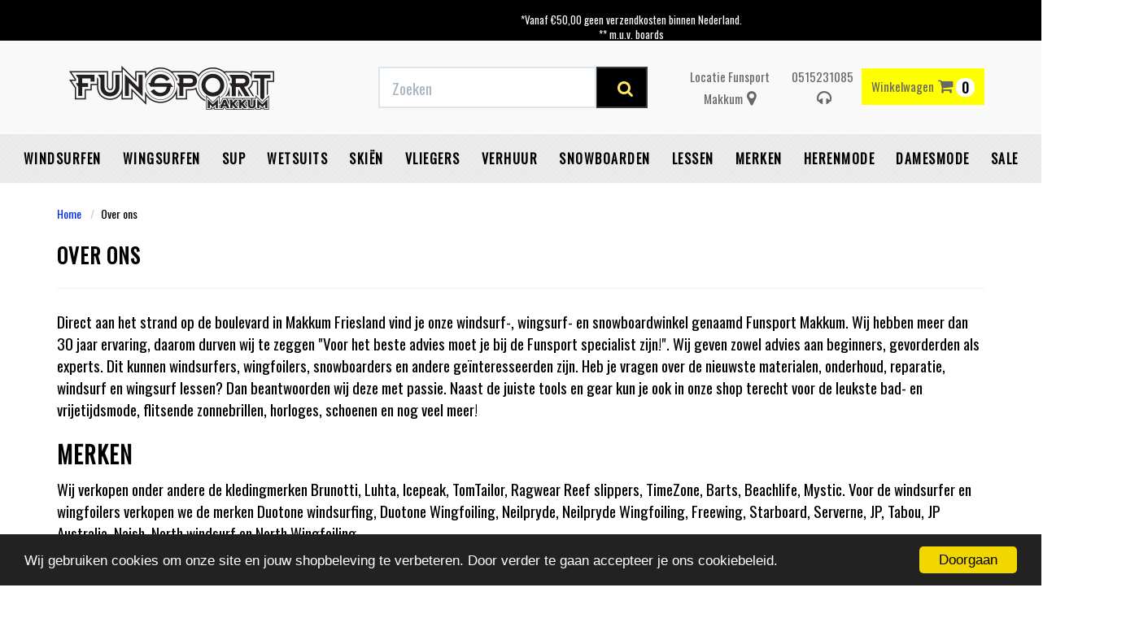

--- FILE ---
content_type: text/html; charset=UTF-8
request_url: https://www.funsportmakkum.nl/over-ons
body_size: 21709
content:
<!DOCTYPE html><html lang="nl"><head><meta name="facebook-domain-verification" content="9il8qy2bxwe7or43e43u704dmke1sr" /><meta charset="utf-8"><meta http-equiv="X-UA-Compatible" content="IE=edge"><meta name="viewport" content="width=device-width, initial-scale=1, maximum-scale=1, user-scalable=no"><meta name="robots" content="index, follow"><meta name="title" content="Over ons - Funsport Makkum"><meta name="keywords" content=""><meta name="description" content="Direct aan het strand op de boulevard in Makkum Friesland vind je onze windsurf-, wingsurf- en snowboardwinkel genaamd Funsport Makkum. Lees alles over de funsportspecialist."><link rel="canonical" href="https://www.funsportmakkum.nl/over-ons" /><script type="text/javascript" src="https://www.googletagmanager.com/gtag/js?id=G-36FJYBF4KZ"></script><script type="text/javascript">/*<![CDATA[*/ window.dataLayer = window.dataLayer || []; window.visitor_id = '990cecdff68994add93c70ac8fdf84bc07c65bc8'; function gtag(){dataLayer.push(arguments);} gtag('js', new Date()); gtag('set','client_id','990cecdff68994add93c70ac8fdf84bc07c65bc8'); gtag('config', 'G-36FJYBF4KZ'); if (document.cookie.indexOf('cookieconsent_status') > -1) { gtag('consent', 'update', { 'ad_user_data': 'granted', 'ad_personalization': 'granted', 'ad_storage': 'granted', 'analytics_storage': 'granted', 'functionality_storage': 'granted' }); } function afTrackEvent () { gtag.apply(null, arguments);} (function(w,d,s,l,i){w[l]=w[l]||[];w[l].push( {'gtm.start': new Date().getTime(),event:'gtm.js'} );var f=d.getElementsByTagName(s)[0], j=d.createElement(s),dl=l!='dataLayer'?'&l='+l:'';j.async=true;j.src= 'https://www.googletagmanager.com/gtm.js?id='+i+dl;f.parentNode.insertBefore(j,f); })(window,document,'script','dataLayer','GTM-W4RKWCF');/*]]>*/</script><script type="application/ld+json">[{"@context":"http:\/\/schema.org","@type":"BreadcrumbList","itemListElement":[{"@type":"ListItem","position":1,"item":{"@id":"https:\/\/www.funsportmakkum.nl\/","name":"Home"}}]},{"@context":"http:\/\/schema.org","@type":"Organization","name":"Funsport Makkum","email":"info@funsportmakkum.nl","logo":"https:\/\/afosto-cdn-01.afosto.com\/sc4oa\/logo\/8ef1f5a96b247290b3340e7dc06e0e68.png","url":"https:\/\/www.funsportmakkum.nl\/","sameAs":["https:\/\/www.facebook.com\/funsport.makkum","https:\/\/twitter.com\/funsportmakkum","https:\/\/www.instagram.com\/funsport_makkum\/"]}]</script><script> !function(f,b,e,v,n,t,s){if(f.fbq)return;n=f.fbq=function(){n.callMethod? n.callMethod.apply(n,arguments):n.queue.push(arguments)};if(!f._fbq)f._fbq=n; n.push=n;n.loaded=!0;n.version='2.9';n.queue=[];t=b.createElement(e);t.async=!0; t.src=v;s=b.getElementsByTagName(e)[0];s.parentNode.insertBefore(t,s)}(window, document,'script','//connect.facebook.net/en_US/fbevents.js'); fbq('init', '1662886187301788'); fbq('track', 'PageView'); </script><noscript><img height="1" width="1" style="display:none" src="https://www.facebook.com/tr?id=1662886187301788&ev=PageView&noscript=1"/></noscript><title>Over ons - Funsport Makkum</title><link href='https://fonts.googleapis.com/css?family=Oswald' rel='stylesheet'><link rel="icon" type="image/png" href="https://qcqcdn.com/funmak/asset/favicon.png" /><meta name="apple-mobile-web-app-title" content="Funsport Makkum"><meta name="application-name" content="Funsport Makkum"><meta name="msapplication-TileColor" content="#2C3E50"><meta name="theme-color" content="#2C3E50"><link rel="stylesheet" href="https://afosto-cdn-01.afosto.com/css/4127012839-2635.css"><script type="text/javascript"> window.cookieconsent_options = {"message":"Wij gebruiken cookies om onze site en jouw shopbeleving te verbeteren. Door verder te gaan accepteer je ons cookiebeleid.","dismiss":"Doorgaan","learnMore":"Lees meer info","link":null,"theme":"dark-bottom"}; </script><script type="text/javascript" src="//cdnjs.cloudflare.com/ajax/libs/cookieconsent2/1.0.9/cookieconsent.min.js"></script><link rel="stylesheet" type="text/css" href="//maxcdn.bootstrapcdn.com/font-awesome/4.7.0/css/font-awesome.min.css"><link href="https://fonts.googleapis.com/css?family=Abel|Russo+One" rel="stylesheet"><script src='https://www.google.com/recaptcha/api.js'></script><script> function onSubmit(token) { document.getElementById("contactformulier").submit(); } </script><script id="mcjs">!function(c,h,i,m,p){m=c.createElement(h),p=c.getElementsByTagName(h)[0],m.async=1,m.src=i,p.parentNode.insertBefore(m,p)}(document,"script","https://chimpstatic.com/mcjs-connected/js/users/5f0bae4d87bd843efb966b94a/2b4743e99da6f6dcb70670ca3.js");</script><script type="text/javascript"> var Tawk_API=Tawk_API||{}, Tawk_LoadStart=new Date(); (function(){ var s1=document.createElement("script"),s0=document.getElementsByTagName("script")[0]; s1.async=true; s1.src='https://embed.tawk.to/5e56432a298c395d1ce9e017/default'; s1.charset='UTF-8'; s1.setAttribute('crossorigin','*'); s0.parentNode.insertBefore(s1,s0); })(); </script><meta name="google-site-verification" content="HYqQ-yM91l_7D7EPHNXpnD3VX6Dm284YNTZbD2GZbgw" /></head><body class="type-page"><noscript><iframe src="https://www.googletagmanager.com/ns.html?id=GTM-W4RKWCF" height="0" width="0" style="display:none;visibility:hidden"></iframe></noscript><div id="fb-root"></div><script> (function(d, s, id) { var js, fjs = d.getElementsByTagName(s)[0]; if (d.getElementById(id)) return; js = d.createElement(s); js.id = id; js.src = "//connect.facebook.net/nl_NL/sdk.js#xfbml=1&version=v2.7&appId=1876097765947515"; fjs.parentNode.insertBefore(js, fjs); }(document, 'script', 'facebook-jssdk')); </script><nav id="mobile-menu-container" class="visible-xs visible-sm" style="opacity: 0" data-search-url="https://www.funsportmakkum.nl/search"><ul><li class=" "><a data-af-href="https://www.funsportmakkum.nl/windsurfen/" title="Windsurfen">Windsurfen</a><ul class="vertical"><li><a data-af-href="/windsurfen/boards/" title="Windsurf boards">Windsurf boards</a></li><li><a data-af-href="/windsurfen/zeilen/" title="Surfzeilen online kopen - windsurfshop Funsport Makkum">Windsurf Zeilen</a></li><li><a data-af-href="/windsurfen/masten/" title="Windsurfmasten kopen van merken als Unifiber, Neilpryde en North Sails">Windsurf Masten</a></li><li><a data-af-href="/windsurfen/windsurf-gieken/" title="Windsurf giek online kopen? carbon en aluminium gieken">Windsurf Gieken</a></li><li><a data-af-href="/windsurfen/windsurf-trapezes-vesten/" title="Windsurf trapeze en impactvesten | heup- en zittrapezes">Windsurf trapezes & vesten</a></li><li><a data-af-href="/windsurfen/windsurf-mastverlengers/" title="Windsurf mastverlengers">Windsurf mastverlengers</a></li><li><a data-af-href="/windsurfen/windsurf-bags/" title="Windsurf bags">Windsurf bags</a></li><li><a data-af-href="/windsurfen/windsurf-vinnen/" title="Windsurf vinnen">Windsurf vinnen</a></li><li><a data-af-href="/windsurfen/windsurf-accessoires/" title="Windsurf accessoires">Windsurf accessoires</a></li><li><a data-af-href="https://www.funsportmakkum.nl/windsurfen/windsurf-sets" title="Windsurf sets">Windsurf sets</a></li><li><a data-af-href="/windsurfen/windsurf-foiling/" title="Windsurf Foiling">Windsurf Foiling</a></li></ul></li><li class=" "><a data-af-href="https://www.funsportmakkum.nl/wingsurfen/" title="Wingsurfen">Wingsurfen</a><ul class="vertical"><li><a data-af-href="https://www.funsportmakkum.nl/wingsurf-trapeze-vesten/" title="Wingsurf trapeze en vesten">Wingsurf trapeze en vesten</a></li><li><a data-af-href="/wingsurfen/wingsurf-wings/" title="Wingsurf wings">Wingsurf wings</a></li><li><a data-af-href="/wingsurfen/wingsurf-boards/" title="Wingsurf boards">Wingsurf boards</a></li><li><a data-af-href="/wingsurfen/wingsurf-foils/" title="Wingsurf foils">Wingsurf foils</a></li><li><a data-af-href="/wingsurfen/wingsurf-accessoires/" title="Wingsurf accessoires">Wingsurf accessoires</a></li><li><a data-af-href="https://www.funsportmakkum.nl/wingsurfen/wingsurf-sets/" title="Wingsurf sets">Wingsurf sets</a></li></ul></li><li class=" "><a data-af-href="https://www.funsportmakkum.nl/sup/" title="SUP shop">SUP</a><ul class="vertical"><li><a data-af-href="/sup/sup-boards/" title="SUP boards online kopen - ook inflatable boards - Funsport Makkum">SUP Boards</a></li><li><a data-af-href="/sup/sup-foil-boards/" title="SUP foil boards">SUP foil boards</a></li><li><a data-af-href="/sup/sup-peddels/" title="SUP peddels">SUP peddels</a></li><li><a data-af-href="/sup/sup-tassen/" title="SUP tassen">SUP tassen</a></li><li><a data-af-href="/sup/sup-accessoires/" title="SUP accessoires">SUP accessoires</a></li><li><a data-af-href="https://www.funsportmakkum.nl/sup/sup-sets" title="Sup sets">Sup sets</a></li><li><a data-af-href="/sup/sup-kleding/" title="SUP kleding">SUP kleding</a></li></ul></li><li class=" "><a data-af-href="https://www.funsportmakkum.nl/wetsuits/" title="Wetsuits">Wetsuits</a><ul class="vertical"><li><a data-af-href="/wetsuits/heren-wetsuits/" title="Heren wetsuits">Heren wetsuits</a></li><li><a data-af-href="/wetsuits/dames-wetsuits/" title="Dames surfpak - wetsuit voor vrouwen - shorty">Dames wetsuits</a></li><li><a data-af-href="/wetsuits/kinder-junior-wetsuits/" title="Junior wetsuits - voor jongens en meisjes - wetsuit kids">Kinder/Junior Wetsuits</a></li><li><a data-af-href="/wetsuits/neopreen-jassen/" title="Neopreen Jassen">Neopreen Jassen</a></li><li><a data-af-href="/wetsuits/neopreen-kleding-accessoires/" title="Neopreen wear">Neopreen kleding & accessoires</a></li><li><a data-af-href="/wetsuits/surfschoenen/" title="Surfschoenen en surfboots online kopen bij Funsport Makkum">Surfschoenen</a></li><li><a data-af-href="/wetsuits/surfhandschoenen/" title="Surf handschoenen">Surfhandschoenen</a></li><li><a data-af-href="/wetsuits/lycras/" title="Lycra surf shirts | Lycra voor dames, heren en kinderen">Lycra's</a></li><li><a data-af-href="/wetsuits/poncho-s/" title="Poncho's">Poncho's</a></li><li><a data-af-href="/wetsuits/sup-kleding/" title="SUP Kleding">SUP Kleding</a></li><li><a data-af-href="https://www.funsportmakkum.nl/wetsuits/wetsuit-bundels" title="Wetsuit bundels">Wetsuit bundels</a></li><li><a data-af-href="/wetsuits/ondergoed/" title="Ondergoed">Ondergoed</a></li></ul></li><li class=" "><a data-af-href="https://www.funsportmakkum.nl/skien/" title="Skiën">Skiën</a><ul class="vertical"><li><a data-af-href="https://www.funsportmakkum.nl/skien/ski-bundels" title="Ski bundels">Ski bundels</a></li><li><a data-af-href="/skien/skijas/" title="Skijas">Skijas</a></li><li><a data-af-href="/skien/skibroek/" title="Skibroek">Skibroek</a></li><li><a data-af-href="/skien/skihelm/" title="Skihelm">Skihelm</a></li><li><a data-af-href="/skien/skibril/" title="Skibril">Skibril</a></li><li><a data-af-href="/skien/pully-fleece/" title="Pully & Fleece">Pully & Fleece</a></li><li><a data-af-href="/skien/mutsen-en-sjaals/" title="Mutsen en sjaals">Mutsen en sjaals</a></li><li><a data-af-href="/skien/thermo-ondergoed/" title="Thermo ondergoed">Thermo ondergoed</a></li><li><a data-af-href="/skien/skisokken/" title="Skisokken">Skisokken</a></li><li><a data-af-href="https://www.funsportmakkum.nl/skien/ski-sets" title="Ski sets">Ski sets</a></li></ul></li><li class=" "><a data-af-href="https://www.funsportmakkum.nl/vliegers/" title="Vliegers">Vliegers</a><ul class="vertical"><li><a data-af-href="https://www.funsportmakkum.nl/vliegers/vlieger-bundels" title="Vlieger bundels">Vlieger bundels</a></li><li><a data-af-href="/vliegers/matrasvlieger/" title="Matrasvlieger">Matrasvlieger</a></li></ul></li><li class=" "><a data-af-href="https://www.funsportmakkum.nl/verhuur/" title="Verhuur">Verhuur</a></li><li class=" "><a data-af-href="https://www.funsportmakkum.nl/snowboarden/" title="Snowboarden">Snowboarden</a><ul class="vertical"><li><a data-af-href="/snowboarden/snowboards/" title="Snowboards">Snowboards</a></li><li><a data-af-href="/snowboarden/snowboard-bindingen/" title="Snowboard Bindingen">Snowboard Bindingen</a></li><li><a data-af-href="/snowboarden/snowboardschoenen/" title="Snowboardschoenen">Snowboardschoenen</a></li><li><a data-af-href="/snowboarden/snowboard-helm/" title="Snowboard helm">Snowboard helm</a></li><li><a data-af-href="/snowboarden/skibrillen-en-goggles/" title="Skibrillen en goggles">Skibrillen en goggles</a></li><li><a data-af-href="/snowboarden/wintersport-tassen/" title="Wintersport tassen">Wintersport tassen</a></li><li><a data-af-href="/snowboarden/wintersport-accessoires/" title="Wintersport accessoires">Wintersport accessoires</a></li><li><a data-af-href="https://www.funsportmakkum.nl/snowboarden/snowboard-sets-2" title="Snowboard sets">Snowboard sets</a></li><li><a data-af-href="/snowboarden/snowboard-sets" title="Snowboard sets">Snowboard sets</a></li><li><a data-af-href="/snowboarden/snowboard-kleding/" title="Snowboard kleding">Snowboard kleding</a></li></ul></li><li class=" "><a data-af-href="https://www.funsportmakkum.nl/lessen/" title="Surflessen">Lessen</a><ul class="vertical"><li><a data-af-href="https://www.funsportmakkum.nl/lessen/windsurflessen/" title="Windsurflessen">Windsurflessen</a></li></ul></li><li class=" "><a data-af-href="https://www.funsportmakkum.nl/merken" title="Merken">Merken</a><ul class="vertical"><li><a data-af-href="/ak-durable-supply-co/" title="AK">AK</a></li><li><a data-af-href="/aztron/" title="Aztron">Aztron</a></li><li><a data-af-href="/aeron/" title="Aeron">Aeron</a></li><li><a data-af-href="/brunotti/" title="Brunotti">Brunotti</a></li><li><a data-af-href="/barts/" title="Barts">Barts</a></li><li><a data-af-href="/dakine/" title="Dakine">Dakine</a></li><li><a data-af-href="/duotone/" title="Duotone">Duotone</a></li><li><a data-af-href="/fanatic/" title="Fanatic">Fanatic</a></li><li><a data-af-href="/flow/" title="Flow">Flow</a></li><li><a data-af-href="/gaastra/" title="Gaastra">Gaastra</a></li><li><a data-af-href="/holmenkol/" title="Holmenkol">Holmenkol</a></li><li><a data-af-href="/ion/" title="Ion">Ion</a></li><li><a data-af-href="/icepeak/" title="Icepeak">Icepeak</a></li><li><a data-af-href="/jones/" title="Jones">Jones</a></li><li><a data-af-href="/kjelvik/" title="Kjelvik">Kjelvik</a></li><li><a data-af-href="/prolimit/" title="Prolimit">Prolimit</a></li><li><a data-af-href="/jp-australia/" title="JP Australia">JP Australia</a></li><li><a data-af-href="/mcnett/" title="McNett">McNett</a></li><li><a data-af-href="/moscow/" title="Moscow">Moscow</a></li><li><a data-af-href="/mystic/" title="Mystic">Mystic</a></li><li><a data-af-href="/naish/" title="Naish">Naish</a></li><li><a data-af-href="/neilpryde/" title="Neilpryde">Neilpryde</a></li><li><a data-af-href="/nidecker/" title="Nidecker">Nidecker</a></li><li><a data-af-href="/north-sails/" title="North Sails">North Sails</a></li><li><a data-af-href="/northwave/" title="Northwave">Northwave</a></li><li><a data-af-href="/now/" title="Now">Now</a></li><li><a data-af-href="/o-neill/" title="O'Neill Online Shop">O'Neill</a></li><li><a data-af-href="/select/" title="Select">Select</a></li><li><a data-af-href="/severne/" title="Severne">Severne</a></li><li><a data-af-href="/sinner/" title="Sinner Online shop">Sinner</a></li><li><a data-af-href="/stx/" title="STX">STX</a></li><li><a data-af-href="/sp snowboardbindingen/" title="SP Snowboardbindingen">SP Snowboardbindingen</a></li><li><a data-af-href="https://www.funsportmakkum.nl/tabou/" title="Tabou">Tabou</a></li><li><a data-af-href="/unifiber/" title="Unifiber">Unifiber</a></li><li><a data-af-href="/starboard/" title="Starboard">Starboard</a></li><li><a data-af-href="/yes/" title="YES.">YES.</a></li><li><a data-af-href="/drake/" title="Drake">Drake</a></li></ul></li><li class=" "><a data-af-href="https://www.funsportmakkum.nl/herenmode/" title="Herenmode">Herenmode</a><ul class="vertical"><li><a data-af-href="/herenmode/jassen/" title="Jassen">Jassen</a></li><li><a data-af-href="/herenmode/sweats-vesten/" title="Sweats & vesten">Sweats & vesten</a></li><li><a data-af-href="/herenmode/jeans/" title="Jeans">Jeans</a></li><li><a data-af-href="/herenmode/boardshorts-zwemshorts/" title="Boardshorts & zwemshorts">Boardshorts & zwemshorts</a></li><li><a data-af-href="/herenmode/ondergoed/" title="Ondergoed">Ondergoed</a></li><li><a data-af-href="/herenmode/petten-en-hoeden/" title="Petten en hoeden">Petten en hoeden</a></li><li><a data-af-href="/herenmode/sokken/" title="Herensokken bij Funsport Makkum">Sokken</a></li><li><a data-af-href="/herenmode/rugtassen-en-tassen/" title="Rugtassen en tassen">Rugtassen en tassen</a></li><li><a data-af-href="/herenmode/mode-accessoires/" title="Mode accessoires">Mode accessoires</a></li><li><a data-af-href="/herenmode/wintersport-kleding/" title="Wintersport Kleding">Wintersport Kleding</a></li><li><a data-af-href="/herenmode/slippers/" title="Slippers">Slippers</a></li><li><a data-af-href="/herenmode/shirts/" title="Shirts">Shirts</a></li><li><a data-af-href="https://www.funsportmakkum.nl/herenmode/herenmode-bundels" title="Herenmode bundels">Herenmode bundels</a></li><li><a data-af-href="/herenmode/shorts-pants/" title="Shorts & pants">Shorts & pants</a></li></ul></li><li class=" "><a data-af-href="https://www.funsportmakkum.nl/damesmode/" title="Damesmode">Damesmode</a><ul class="vertical"><li><a data-af-href="/damesmode/jassen/" title="Jassen">Jassen</a></li><li><a data-af-href="/damesmode/sweats-en-vesten/" title="Sweats en Vesten">Sweats en Vesten</a></li><li><a data-af-href="/damesmode/shirts/" title="Shirts">Shirts</a></li><li><a data-af-href="/damesmode/jurken-rokjes/" title="Jurkjes & Rokjes kopen?">Jurken & rokjes</a></li><li><a data-af-href="/damesmode/broeken/" title="Broeken">Broeken</a></li><li><a data-af-href="/damesmode/shorts/" title="Shorts">Shorts</a></li><li><a data-af-href="/damesmode/mutsen-en-sjaals/" title="Mutsen en sjaals">Mutsen en sjaals</a></li><li><a data-af-href="/damesmode/petten-en-hoeden/" title="Petten en hoeden">Petten en hoeden</a></li><li><a data-af-href="/damesmode/sokken/" title="Damessokken bij Funsport Makkum">Sokken</a></li><li><a data-af-href="/damesmode/mode-accessoires/" title="Mode accessoires">Mode accessoires</a></li><li><a data-af-href="/damesmode/wintersport-kleding/" title="Wintersport Kleding">Wintersport Kleding</a></li><li><a data-af-href="/damesmode/rugtassen-en-tassen/" title="Rugtassen en tassen">Rugtassen en tassen</a></li><li><a data-af-href="/damesmode/badkleding/" title="Badkleding">Badkleding</a></li><li><a data-af-href="https://www.funsportmakkum.nl/damesmode/damesmode-bundels" title="Damesmode bundels">Damesmode bundels</a></li><li><a data-af-href="/damesmode/slippers/" title="Slippers">Slippers</a></li></ul></li><li class=" no-border"><a data-af-href="https://www.funsportmakkum.nl/sale/" title="Sale">Sale</a><ul class="vertical"><li><a data-af-href="/sale/windsurfsale/" title="Windsurfsale">Windsurf sale</a></li><li><a data-af-href="/sale/wingsurf-sale/" title="Wingsurf sale">Wingsurf sale</a></li><li><a data-af-href="/sale/wintersport-sale/" title="Wintersport sale">Wintersport sale</a></li><li><a data-af-href="/sale/sup-sale/" title="Sup sale">Sup sale</a></li><li><a data-af-href="/sale/wetsuits-boots-sale/" title="Wetsuits & boots sale">Wetsuits & boots sale</a></li><li><a data-af-href="/sale/herenmode-sale/" title="Herenmode Sale">Herenmode Sale</a></li><li><a data-af-href="/sale/damesmode-sale/" title="Damesmode Sale">Damesmode Sale</a></li><li><a data-af-href="/tweedehands/" title="Tweedehands">Tweedehands</a></li></ul></li></ul></nav><header class="default"><div class="header-usps"><div class="container"><div class="col-sm-12 usps-bar"><span class="usps-item"><p><i class="fa fa-check" aria-hidden="true"></i> Eigen bezorgservice</p></span><span class="usps-item"><p><i class="fa fa-check" aria-hidden="true"></i> <a href="https://www.funsportmakkum.nl/verzendkosten-shippingcost" target="_blank">Gratis verzending vanaf €50,-* binnen NL</a></p><ul class="list-unstyled"><li>*Vanaf €50,00 geen verzendkosten binnen Nederland.</li><li>** m.u.v. boards</li><li>** m.u.v. van zeilen nieuw met 50% korting of meer worden verzendkosten berekend.</li><li>** m.u.v. van gebruikte zeilen en boards.</li></ul><p><br></p></span><span class="usps-item"><p><i class="fa fa-check" aria-hidden="true"></i> Levertijd: streven binnen 1-2 werkdagen</p></span><span class="usps-item"><p><i class="fa fa-check" aria-hidden="true"></i> Fysieke winkel </p></span></div></div></div><nav class="navbar navbar-default"><div class="container"><div class="navbar-header"><div class="toggle-container visible-xs"><button class="toggle-mobile-menu navbar-toggle"><span class="sr-only">Toggle navigation</span><i class="fa fa-lg fa-bars"></i></button></div><div class="navbar-brand-wrapper"><a href="https://www.funsportmakkum.nl/" class="navbar-brand" title="Funsport Makkum"><img src="https://qcqcdn.com/funmak/logo/8ef1f5a96b247290b3340e7dc06e0e68.png?h=75" alt="logo van Funsport Makkum"/></a></div><form class="navbar-form hidden-xs" role="search" method="GET" action="https://www.funsportmakkum.nl/search"><div class="input-group"><input type="text" class="form-control no-fix-up" value="" name="q" placeholder="Zoeken" id="search-field" autocomplete="off" ><span class="input-group-btn"><button type="submit" class="btn btn-secondary"><i class="fa fa-search"></i></button></span></div><div class="search-focus-overlay"></div></form><div class="navbar-utilities"><ul class="nav navbar-nav pull-right"><li class="text-center hidden-sm hidden-xs header-item"><a href="/contact" title="Funsport Makkum Locatie"><span>Locatie Funsport Makkum</span><i class="fa fa-map-marker"></i></a></li><li class="text-center hidden-md hidden-sm hidden-xs header-item"><a href="/contact" title="0515231085">0515231085<i class="fa fa-headphones"></i></a></li><li class="text-center"><a class="btn btn-primary" id="toggle-cart-overview"><span class="hidden-xs">Winkelwagen</span><i class="fa fa-shopping-cart"></i> <span class="badge">0</span></a></li><br></ul></div><div id="cart-overview"><div class="cart-overview-header"><div class="col-xs-12"><p class="fun-groot text-center">Winkelwagen</p></div></div><div class="cart-overview-inner"><div class="text-center"><p class="fun-subgroot text-center">Uw winkelwagen is leeg.</p><p class="fun-subgroot text-center">Vul hem met producten.</p></div></div><div class="cart-overview-buttons"><a href="https://www.funsportmakkum.nl/cart" class="btn btn-primary disabled"> Naar winkelmand </a></div></div></div></div><nav class="main-nav"><div class="container"><div id="main-navbar-nav"><form class="navbar-form visible-xs" role="search" method="GET" action="https://www.funsportmakkum.nl/search"><div class="input-group"><input type="text" class="form-control no-fix-up" value="" name="q" placeholder="Zoeken" id="search-field" autocomplete="off" ><span class="input-group-btn"><button type="submit" class="btn btn-secondary"><i class="fa fa-search"></i></button></span></div><div class="search-focus-overlay"></div></form><ul class="nav navbar-nav dropdown-navigation"><li><a href="https://www.funsportmakkum.nl/windsurfen/" title="Windsurfen">Windsurfen</a><div class="sub-menu hidden-xs" id="submenu"><div class="sub-menu-menu clearfix"><ul class="list-unstyled"><li><a title="Windsurf boards" href="/windsurfen/boards/"> Windsurf boards </a></li><li><a title="Windsurf Zeilen" href="/windsurfen/zeilen/"> Windsurf Zeilen </a></li><li><a title="Windsurf Masten" href="/windsurfen/masten/"> Windsurf Masten </a></li><li><a title="Windsurf Gieken" href="/windsurfen/windsurf-gieken/"> Windsurf Gieken </a></li><li><a title="Windsurf trapezes & vesten" href="/windsurfen/windsurf-trapezes-vesten/"> Windsurf trapezes & vesten </a></li><li><a title="Windsurf mastverlengers" href="/windsurfen/windsurf-mastverlengers/"> Windsurf mastverlengers </a></li><li><a title="Windsurf bags" href="/windsurfen/windsurf-bags/"> Windsurf bags </a></li><li><a title="Windsurf vinnen" href="/windsurfen/windsurf-vinnen/"> Windsurf vinnen </a></li><li><a title="Windsurf accessoires" href="/windsurfen/windsurf-accessoires/"> Windsurf accessoires </a></li><li><a title="Windsurf sets" href="https://www.funsportmakkum.nl/windsurfen/windsurf-sets"> Windsurf sets </a></li><li><a title="Windsurf Foiling" href="/windsurfen/windsurf-foiling/"> Windsurf Foiling </a></li></ul></div><div class="sub-menu-image"></div></div></li><li><a href="https://www.funsportmakkum.nl/wingsurfen/" title="Wingsurfen">Wingsurfen</a><div class="sub-menu hidden-xs" id="submenu"><div class="sub-menu-menu clearfix"><ul class="list-unstyled"><li><a title="Wingsurf trapeze en vesten" href="https://www.funsportmakkum.nl/wingsurf-trapeze-vesten/"> Wingsurf trapeze en vesten </a></li><li><a title="Wingsurf wings" href="/wingsurfen/wingsurf-wings/"> Wingsurf wings </a></li><li><a title="Wingsurf boards" href="/wingsurfen/wingsurf-boards/"> Wingsurf boards </a></li><li><a title="Wingsurf foils" href="/wingsurfen/wingsurf-foils/"> Wingsurf foils </a></li><li><a title="Wingsurf accessoires" href="/wingsurfen/wingsurf-accessoires/"> Wingsurf accessoires </a></li><li><a title="Wingsurf sets" href="https://www.funsportmakkum.nl/wingsurfen/wingsurf-sets/"> Wingsurf sets </a></li></ul></div><div class="sub-menu-image"></div></div></li><li><a href="https://www.funsportmakkum.nl/sup/" title="SUP">SUP</a><div class="sub-menu hidden-xs" id="submenu"><div class="sub-menu-menu clearfix"><ul class="list-unstyled"><li><a title="SUP Boards" href="/sup/sup-boards/"> SUP Boards </a></li><li><a title="SUP foil boards" href="/sup/sup-foil-boards/"> SUP foil boards </a></li><li><a title="SUP peddels" href="/sup/sup-peddels/"> SUP peddels </a></li><li><a title="SUP tassen" href="/sup/sup-tassen/"> SUP tassen </a></li><li><a title="SUP accessoires" href="/sup/sup-accessoires/"> SUP accessoires </a></li><li><a title="Sup sets" href="https://www.funsportmakkum.nl/sup/sup-sets"> Sup sets </a></li><li><a title="SUP kleding" href="/sup/sup-kleding/"> SUP kleding </a></li></ul></div><div class="sub-menu-image"></div></div></li><li><a href="https://www.funsportmakkum.nl/wetsuits/" title="Wetsuits">Wetsuits</a><div class="sub-menu hidden-xs" id="submenu"><div class="sub-menu-menu clearfix"><ul class="list-unstyled"><li><a title="Heren wetsuits" href="/wetsuits/heren-wetsuits/"> Heren wetsuits </a></li><li><a title="Dames wetsuits" href="/wetsuits/dames-wetsuits/"> Dames wetsuits </a></li><li><a title="Kinder/Junior Wetsuits" href="/wetsuits/kinder-junior-wetsuits/"> Kinder/Junior Wetsuits </a></li><li><a title="Neopreen Jassen" href="/wetsuits/neopreen-jassen/"> Neopreen Jassen </a></li><li><a title="Neopreen kleding & accessoires" href="/wetsuits/neopreen-kleding-accessoires/"> Neopreen kleding & accessoires </a></li><li><a title="Surfschoenen" href="/wetsuits/surfschoenen/"> Surfschoenen </a></li><li><a title="Surfhandschoenen" href="/wetsuits/surfhandschoenen/"> Surfhandschoenen </a></li><li><a title="Lycra's" href="/wetsuits/lycras/"> Lycra's </a></li><li><a title="Poncho's" href="/wetsuits/poncho-s/"> Poncho's </a></li><li><a title="SUP Kleding" href="/wetsuits/sup-kleding/"> SUP Kleding </a></li><li><a title="Wetsuit bundels" href="https://www.funsportmakkum.nl/wetsuits/wetsuit-bundels"> Wetsuit bundels </a></li><li><a title="Ondergoed" href="/wetsuits/ondergoed/"> Ondergoed </a></li></ul></div><div class="sub-menu-image"></div></div></li><li><a href="https://www.funsportmakkum.nl/skien/" title="Skiën">Skiën</a><div class="sub-menu hidden-xs" id="submenu"><div class="sub-menu-menu clearfix"><ul class="list-unstyled"><li><a title="Ski bundels" href="https://www.funsportmakkum.nl/skien/ski-bundels"> Ski bundels </a></li><li><a title="Skijas" href="/skien/skijas/"> Skijas </a></li><li><a title="Skibroek" href="/skien/skibroek/"> Skibroek </a></li><li><a title="Skihelm" href="/skien/skihelm/"> Skihelm </a></li><li><a title="Skibril" href="/skien/skibril/"> Skibril </a></li><li><a title="Pully & Fleece" href="/skien/pully-fleece/"> Pully & Fleece </a></li><li><a title="Mutsen en sjaals" href="/skien/mutsen-en-sjaals/"> Mutsen en sjaals </a></li><li><a title="Thermo ondergoed" href="/skien/thermo-ondergoed/"> Thermo ondergoed </a></li><li><a title="Skisokken" href="/skien/skisokken/"> Skisokken </a></li><li><a title="Ski sets" href="https://www.funsportmakkum.nl/skien/ski-sets"> Ski sets </a></li></ul></div><div class="sub-menu-image"></div></div></li><li><a href="https://www.funsportmakkum.nl/vliegers/" title="Vliegers">Vliegers</a><div class="sub-menu hidden-xs" id="submenu"><div class="sub-menu-menu clearfix"><ul class="list-unstyled"><li><a title="Vlieger bundels" href="https://www.funsportmakkum.nl/vliegers/vlieger-bundels"> Vlieger bundels </a></li><li><a title="Matrasvlieger" href="/vliegers/matrasvlieger/"> Matrasvlieger </a></li></ul></div><div class="sub-menu-image"></div></div></li><li><a href="https://www.funsportmakkum.nl/verhuur/" title="Verhuur">Verhuur</a></li><li><a href="https://www.funsportmakkum.nl/snowboarden/" title="Snowboarden">Snowboarden</a><div class="sub-menu hidden-xs" id="submenu"><div class="sub-menu-menu clearfix"><ul class="list-unstyled"><li><a title="Snowboards" href="/snowboarden/snowboards/"> Snowboards </a></li><li><a title="Snowboard Bindingen" href="/snowboarden/snowboard-bindingen/"> Snowboard Bindingen </a></li><li><a title="Snowboardschoenen" href="/snowboarden/snowboardschoenen/"> Snowboardschoenen </a></li><li><a title="Snowboard helm" href="/snowboarden/snowboard-helm/"> Snowboard helm </a></li><li><a title="Skibrillen en goggles" href="/snowboarden/skibrillen-en-goggles/"> Skibrillen en goggles </a></li><li><a title="Wintersport tassen" href="/snowboarden/wintersport-tassen/"> Wintersport tassen </a></li><li><a title="Wintersport accessoires" href="/snowboarden/wintersport-accessoires/"> Wintersport accessoires </a></li><li><a title="Snowboard sets" href="https://www.funsportmakkum.nl/snowboarden/snowboard-sets-2"> Snowboard sets </a></li><li><a title="Snowboard sets" href="/snowboarden/snowboard-sets"> Snowboard sets </a></li><li><a title="Snowboard kleding" href="/snowboarden/snowboard-kleding/"> Snowboard kleding </a></li></ul></div><div class="sub-menu-image"></div></div></li><li><a href="https://www.funsportmakkum.nl/lessen/" title="Lessen">Lessen</a><div class="sub-menu hidden-xs" id="submenu"><div class="sub-menu-menu clearfix"><ul class="list-unstyled"><li><a title="Windsurflessen" href="https://www.funsportmakkum.nl/lessen/windsurflessen/"> Windsurflessen </a></li></ul></div><div class="sub-menu-image"></div></div></li><li><a href="https://www.funsportmakkum.nl/merken" title="Merken">Merken</a><div class="sub-menu hidden-xs" id="submenu"><div class="sub-menu-menu clearfix"><ul class="list-unstyled"><li><a title="AK" href="/ak-durable-supply-co/"> AK </a></li><li><a title="Aztron" href="/aztron/"> Aztron </a></li><li><a title="Aeron" href="/aeron/"> Aeron </a></li><li><a title="Brunotti" href="/brunotti/"> Brunotti </a></li><li><a title="Barts" href="/barts/"> Barts </a></li><li><a title="Dakine" href="/dakine/"> Dakine </a></li><li><a title="Duotone" href="/duotone/"> Duotone </a></li><li><a title="Fanatic" href="/fanatic/"> Fanatic </a></li><li><a title="Flow" href="/flow/"> Flow </a></li><li><a title="Gaastra" href="/gaastra/"> Gaastra </a></li><li><a title="Holmenkol" href="/holmenkol/"> Holmenkol </a></li><li><a title="Ion" href="/ion/"> Ion </a></li><li><a title="Icepeak" href="/icepeak/"> Icepeak </a></li><li><a title="Jones" href="/jones/"> Jones </a></li><li><a title="Kjelvik" href="/kjelvik/"> Kjelvik </a></li><li><a title="Prolimit" href="/prolimit/"> Prolimit </a></li><li><a title="JP Australia" href="/jp-australia/"> JP Australia </a></li><li><a title="McNett" href="/mcnett/"> McNett </a></li><li><a title="Moscow" href="/moscow/"> Moscow </a></li><li><a title="Mystic" href="/mystic/"> Mystic </a></li><li><a title="Naish" href="/naish/"> Naish </a></li><li><a title="Neilpryde" href="/neilpryde/"> Neilpryde </a></li><li><a title="Nidecker" href="/nidecker/"> Nidecker </a></li><li><a title="North Sails" href="/north-sails/"> North Sails </a></li><li><a title="Northwave" href="/northwave/"> Northwave </a></li><li><a title="Now" href="/now/"> Now </a></li><li><a title="O'Neill" href="/o-neill/"> O'Neill </a></li><li><a title="Select" href="/select/"> Select </a></li><li><a title="Severne" href="/severne/"> Severne </a></li><li><a title="Sinner" href="/sinner/"> Sinner </a></li><li><a title="STX" href="/stx/"> STX </a></li><li><a title="SP Snowboardbindingen" href="/sp snowboardbindingen/"> SP Snowboardbindingen </a></li><li><a title="Tabou" href="https://www.funsportmakkum.nl/tabou/"> Tabou </a></li><li><a title="Unifiber" href="/unifiber/"> Unifiber </a></li><li><a title="Starboard" href="/starboard/"> Starboard </a></li><li><a title="YES." href="/yes/"> YES. </a></li><li><a title="Drake" href="/drake/"> Drake </a></li></ul></div><div class="sub-menu-image"></div></div></li><li><a href="https://www.funsportmakkum.nl/herenmode/" title="Herenmode">Herenmode</a><div class="sub-menu hidden-xs" id="submenu"><div class="sub-menu-menu clearfix"><ul class="list-unstyled"><li><a title="Jassen" href="/herenmode/jassen/"> Jassen </a></li><li><a title="Sweats & vesten" href="/herenmode/sweats-vesten/"> Sweats & vesten </a></li><li><a title="Jeans" href="/herenmode/jeans/"> Jeans </a></li><li><a title="Boardshorts & zwemshorts" href="/herenmode/boardshorts-zwemshorts/"> Boardshorts & zwemshorts </a></li><li><a title="Ondergoed" href="/herenmode/ondergoed/"> Ondergoed </a></li><li><a title="Petten en hoeden" href="/herenmode/petten-en-hoeden/"> Petten en hoeden </a></li><li><a title="Sokken" href="/herenmode/sokken/"> Sokken </a></li><li><a title="Rugtassen en tassen" href="/herenmode/rugtassen-en-tassen/"> Rugtassen en tassen </a></li><li><a title="Mode accessoires" href="/herenmode/mode-accessoires/"> Mode accessoires </a></li><li><a title="Wintersport Kleding" href="/herenmode/wintersport-kleding/"> Wintersport Kleding </a></li><li><a title="Slippers" href="/herenmode/slippers/"> Slippers </a></li><li><a title="Shirts" href="/herenmode/shirts/"> Shirts </a></li><li><a title="Herenmode bundels" href="https://www.funsportmakkum.nl/herenmode/herenmode-bundels"> Herenmode bundels </a></li><li><a title="Shorts & pants" href="/herenmode/shorts-pants/"> Shorts & pants </a></li></ul></div><div class="sub-menu-image"></div></div></li><li><a href="https://www.funsportmakkum.nl/damesmode/" title="Damesmode">Damesmode</a><div class="sub-menu hidden-xs" id="submenu"><div class="sub-menu-menu clearfix"><ul class="list-unstyled"><li><a title="Jassen" href="/damesmode/jassen/"> Jassen </a></li><li><a title="Sweats en Vesten" href="/damesmode/sweats-en-vesten/"> Sweats en Vesten </a></li><li><a title="Shirts" href="/damesmode/shirts/"> Shirts </a></li><li><a title="Jurken & rokjes" href="/damesmode/jurken-rokjes/"> Jurken & rokjes </a></li><li><a title="Broeken" href="/damesmode/broeken/"> Broeken </a></li><li><a title="Shorts" href="/damesmode/shorts/"> Shorts </a></li><li><a title="Mutsen en sjaals" href="/damesmode/mutsen-en-sjaals/"> Mutsen en sjaals </a></li><li><a title="Petten en hoeden" href="/damesmode/petten-en-hoeden/"> Petten en hoeden </a></li><li><a title="Sokken" href="/damesmode/sokken/"> Sokken </a></li><li><a title="Mode accessoires" href="/damesmode/mode-accessoires/"> Mode accessoires </a></li><li><a title="Wintersport Kleding" href="/damesmode/wintersport-kleding/"> Wintersport Kleding </a></li><li><a title="Rugtassen en tassen" href="/damesmode/rugtassen-en-tassen/"> Rugtassen en tassen </a></li><li><a title="Badkleding" href="/damesmode/badkleding/"> Badkleding </a></li><li><a title="Damesmode bundels" href="https://www.funsportmakkum.nl/damesmode/damesmode-bundels"> Damesmode bundels </a></li><li><a title="Slippers" href="/damesmode/slippers/"> Slippers </a></li></ul></div><div class="sub-menu-image"></div></div></li><li><a href="https://www.funsportmakkum.nl/sale/" title="Sale">Sale</a><div class="sub-menu hidden-xs" id="submenu"><div class="sub-menu-menu clearfix"><ul class="list-unstyled"><li><a title="Windsurf sale" href="/sale/windsurfsale/"> Windsurf sale </a></li><li><a title="Wingsurf sale" href="/sale/wingsurf-sale/"> Wingsurf sale </a></li><li><a title="Wintersport sale" href="/sale/wintersport-sale/"> Wintersport sale </a></li><li><a title="Sup sale" href="/sale/sup-sale/"> Sup sale </a></li><li><a title="Wetsuits & boots sale" href="/sale/wetsuits-boots-sale/"> Wetsuits & boots sale </a></li><li><a title="Herenmode Sale" href="/sale/herenmode-sale/"> Herenmode Sale </a></li><li><a title="Damesmode Sale" href="/sale/damesmode-sale/"> Damesmode Sale </a></li><li><a title="Tweedehands" href="/tweedehands/"> Tweedehands </a></li></ul></div><div class="sub-menu-image"></div></div></li></ul></div></div></nav><div class="main-nav-backdrop"></div></nav></header><div class="cart-overview-underlay"></div><div class="container"><div class="row"><div class="col-xs-12"><ol class="breadcrumb"><li><a href="https://www.funsportmakkum.nl/">Home</a> &nbsp;</li><li>Over ons</li></ol></div></div></div><main class="page-wrap"><div class="page-overlay"></div><div id="content"><div class="container catopagina"><div class="row"><div class="col-md-12 main-page content page"><div class="row title-row"><div class="col-md-12"><h1>Over ons</h1><hr /></div></div><div class="row"><div class=" col-xs-12"><p>Direct aan het strand op de boulevard in Makkum Friesland vind je onze windsurf-, wingsurf- en snowboardwinkel genaamd Funsport Makkum. Wij hebben meer dan 30 jaar ervaring, daarom durven wij te zeggen "Voor het beste advies moet je bij de Funsport specialist zijn!". Wij geven zowel advies aan beginners, gevorderden als experts. Dit kunnen windsurfers, wingfoilers, snowboarders en andere geïnteresseerden zijn. Heb je vragen over de nieuwste materialen, onderhoud, reparatie, windsurf en wingsurf lessen? Dan beantwoorden wij deze met passie. Naast de juiste tools en gear kun je ook in onze shop terecht voor de leukste bad- en vrijetijdsmode, flitsende zonnebrillen, horloges, schoenen en nog veel meer!</p><div></div><h2>Merken<div></div></h2><p>Wij verkopen onder andere de kledingmerken Brunotti, Luhta, Icepeak, TomTailor, Ragwear Reef slippers, TimeZone, Barts, Beachlife, Mystic. Voor de windsurfer en wingfoilers verkopen we de merken Duotone windsurfing, Duotone Wingfoiling, Neilpryde, Neilpryde Wingfoiling, Freewing, Starboard, Serverne, JP, Tabou, JP Australia, Naish, North windsurf en North Wingfoiling. </p><h2>Webshop</h2><div>In onze webwinkel staan alle producten welke wij verkopen. Wij zorgen dat jouw bestelling altijd thuis wordt afgeleverd. Betalen kan gemakkelijk via iDeal. Zo blijft het simpel. Bij ons kun je 24 uur per dag, 7 dagen per week terecht. Funsport Makkum, voor windsurf-, wingsurf- en snowboardmaterialen, of de nieuwste surf-, wing- en snowboard- en vrijetijdsmode.</div><h2>Lessen, testen en verhuur</h2><div>Ook voor lessen, testen en huren: Funsport Makkum </div><div>Begin 2005 openden wij ons nieuwe les-/test- en verhuurcentrum aan de noordkant van het strand direct aan het IJsselmeer, een unieke locatie voor het geven van windsurfles en wingsurfles, lessen zijn mogelijk zowel individueel als in groepen.</div><br></div></div></div></div></div></div><div class="container-fluid homecategorie homefooter nieuwsbriefsectie" style="padding-left: 0px;"><div class="col-xs-12 col-md-6 nieuwsbriefimage"><div class="textblock"><h3>ONZE NIEUWSBRIEF</h3><h2>BLIJF OP DE HOOGTE VAN ONZE AANBIEDINGEN</h2></div></div><div class="col-xs-12 col-md-6"><link href="//cdn-images.mailchimp.com/embedcode/classic-10_7.css" rel="stylesheet" type="text/css"><style type="text/css"> #mc_embed_signup{background:#000; clear:left; font:14px Helvetica,Arial,sans-serif; } #mc_embed_signup form { background-color: #000; color: #fff; text-align: left; padding: 30px; font-family: "Abel",sans-serif; } #mc_embed_signup .button { background-color: #FFFF02; color:#000; max-width: 250px; margin: 20px 0px; border-color: #FFFF02; font-family: "Oswald"; letter-spacing: 1px; font-size: 18px; font-weight: 500; padding: 5px 0px; border-radius: 0px; height: auto; width: 250px; border: 1px solid #FFFF02; } #mc_embed_signup .button:hover { background-color: #000 !important; color:#FFFF02 !important; border: 1px solid #FFFF02; } #mc_embed_signup label { display: block; } #mc_embed_signup input { width: 100%; color: #000; } #mc_embed_signup h2 { font-weight: bold; padding: 0; margin: 15px 0; font-size: 1.4em; font-size: 25px; font-family: "Oswald"; letter-spacing: 1.2px; font-weight: 500; color: #fff; } #mc_embed_signup .indicates-required { text-align: right; font-size: 11px; margin-right: 4%; font-family: "Abel",sans-serif; font-size: 19px; line-height: 1.42857; text-align: left; margin-top: -10px; } #mc_embed_signup .asterisk { color: #ffffff; } #mc_embed_signup .mc-field-group label { font-family: "Abel",sans-serif; font-size: 19px; line-height: 1.42857; color: #ffffff; } #mc_embed_signup .mc-field-group { width: 100%; } </style><div id="mc_embed_signup"><form action="https://funsportmakkum.us20.list-manage.com/subscribe/post?u=5f0bae4d87bd843efb966b94a&id=713e8f32e3" method="post" id="mc-embedded-subscribe-form" name="mc-embedded-subscribe-form" class="validate" target="_blank" novalidate><div id="mc_embed_signup_scroll"><h2>Schrijf je in en ontvang 5% korting!</h2><div class="indicates-required"><span class="asterisk">*</span> Velden zijn verplicht</div><div style="margin-top:5px;" class="mc-field-group"><label for="mce-EMAIL">Emailadres <span class="asterisk">*</span></label><input type="email" value="" name="EMAIL" class="required email" id="mce-EMAIL"></div><div style="margin-top: -20px;" class="mc-field-group"><label for="mce-FNAME">Voornaam <span class="asterisk">*</span></label><input type="text" value="" name="FNAME" class="required" id="mce-FNAME"></div><div id="mce-responses" class="clear"><div class="response" id="mce-error-response" style="display:none"></div><div class="response" id="mce-success-response" style="display:none"></div></div><div style="position: absolute; left: -5000px;" aria-hidden="true"><input type="text" name="b_5f0bae4d87bd843efb966b94a_713e8f32e3" tabindex="-1" value=""></div><div class="headerbuttons" style="text-align: right; justify-content: right;" class="clear"><input class="btn btn-button button" type="submit" value="Aanmelden" name="subscribe" id="mc-embedded-subscribe" class="button"></div></div></form></div><script type='text/javascript' src='//s3.amazonaws.com/downloads.mailchimp.com/js/mc-validate.js'></script><script type='text/javascript'>(function($) {window.fnames = new Array(); window.ftypes = new Array();fnames[0]='EMAIL';ftypes[0]='email';fnames[1]='FNAME';ftypes[1]='text';fnames[2]='LNAME';ftypes[2]='text';fnames[3]='ADDRESS';ftypes[3]='address';fnames[4]='PHONE';ftypes[4]='phone';fnames[5]='MMERGE5';ftypes[5]='text';fnames[6]='MMERGE6';ftypes[6]='date';fnames[7]='MMERGE7';ftypes[7]='text';fnames[9]='MMERGE9';ftypes[9]='birthday';fnames[10]='MMERGE10';ftypes[10]='dropdown'; /* * Translated default messages for the $ validation plugin. * Locale: NL */ $.extend($.validator.messages, { required: "Dit is een verplicht veld.", remote: "Controleer dit veld.", email: "Vul hier een geldig e-mailadres in.", url: "Vul hier een geldige URL in.", date: "Vul hier een geldige datum in.", dateISO: "Vul hier een geldige datum in (ISO-formaat).", number: "Vul hier een geldig getal in.", digits: "Vul hier alleen getallen in.", creditcard: "Vul hier een geldig creditcardnummer in.", equalTo: "Vul hier dezelfde waarde in.", accept: "Vul hier een waarde in met een geldige extensie.", maxlength: $.validator.format("Vul hier maximaal {0} tekens in."), minlength: $.validator.format("Vul hier minimaal {0} tekens in."), rangelength: $.validator.format("Vul hier een waarde in van minimaal {0} en maximaal {1} tekens."), range: $.validator.format("Vul hier een waarde in van minimaal {0} en maximaal {1}."), max: $.validator.format("Vul hier een waarde in kleiner dan of gelijk aan {0}."), min: $.validator.format("Vul hier een waarde in groter dan of gelijk aan {0}.") });}(jQuery));var $mcj = jQuery.noConflict(true);</script></div></div></div></div><footer><section class="main-footer"><div class="container"><div class="row"><div class="col-sm-6 col-md-3"><h3>Klantenservice</h3><ul class="list-unstyled"><li class=""><a href="https://www.funsportmakkum.nl/contact" title="Contact" class="">Contact</a></li><li class="active"><a href="https://www.funsportmakkum.nl/over-ons" title="Over ons" class="">Over ons</a></li><li class=""><a href="https://www.funsportmakkum.nl/bezorgen-en-levertijden" title="Verzendkosten en bezorgen" class="">Verzendkosten en bezorgen</a></li><li class=""><a href="https://www.funsportmakkum.nl/persoonlijke-bezorgdienst" title="Persoonlijke bezorgdienst" class="">Persoonlijke bezorgdienst</a></li><li class=""><a href="https://www.funsportmakkum.nl/algemene-voorwaarden" title="Algemene voorwaarden" class="">Algemene voorwaarden</a></li><li class=""><a href="https://www.funsportmakkum.nl/ruilen-en-retourneren" title="Ruilen en retourneren" class="">Ruilen en retourneren</a></li><li class=""><a href="https://www.funsportmakkum.nl/garantie" title="Garantie" class="">Garantie</a></li><li class=""><a href="https://www.funsportmakkum.nl/privacy" title="Privacy" class="">Privacy</a></li><li class=""><a href="https://www.funsportmakkum.nl/blog/" title="Blog" class="">Blog</a></li><li class=""><a href="https://www.funsportmakkum.nl/interessante-links" title="Interessante links" class="">Interessante links</a></li><li class=""><a href="https://www.funsportmakkum.nl/sitemap" title="Sitemap" class="">Sitemap</a></li></ul></div><div class="col-sm-6 col-md-3 footerbrands"><h3>Onze merken</h3><table><tbody><tr><td><a title="Aquatone" href="/aquatone/">Aquatone</a></td><td><a title="Mcnett" href="/mcnett/">Mcnett</a></td></tr><tr><td><a title="Aztron" href="/aztron/">Aztron</a></td><td><a title="Mystic" href="/mystic/">Mystic</a></td></tr><tr><td><a title="Brunotti" href="/brunotti/">Brunotti</a></td><td><a title="Naish" href="/naish/">Naish</a><br></td></tr><tr><td><a title="Dakine" href="/dakine/">Dakine</a></td><td><a title="Neilpryde" href="/neilpryde/">Neilpryde</a></td></tr><tr><td><a title="Duotone" href="/duotone/">Duotone</a></td><td><a title="North Sails" href="/north-sails/">North Sails</a></td></tr><tr><td><a title="Fanatic" href="/fanatic/">Fanatic</a></td><td><a title="O'Neill" href="/o-neill/">O'Neill</a></td></tr><tr><td><a title="Flow" href="/flow/">Flow</a></td><td><a title="Prolimit" href="/prolimit/">Prolimit</a></td></tr><tr><td><a title="Gaastra" href="/gaastra/">Gaastra</a></td><td><a title="Severne" href="/severne/">Severne</a></td></tr><tr><td><a title="Holmenkol" href="/holmenkol/">Holmenkol</a></td><td><a title="Sinner" href="/sinner/">Sinner</a></td></tr><tr><td><a title="Icepeak" href="/icepeak/">Icepeak</a></td><td><a title="Starboard" href="/starboard/">Starboard</a></td></tr><tr><td><a title="Ion" href="/ion/">Ion</a></td><td><a title="Superdry" href="/superdry/">Superdry</a></td></tr><tr><td><a title="JP Australia" href="/jp-australia/">JP Australia</a></td><td><br></td></tr><tr><td><a href="/north-sails/"><br></a></td><td><br></td></tr><tr><td><br></td><td><br></td></tr></tbody></table></div><div class="col-sm-6 col-md-3"><h3>Contact</h3><address><p>De Skilbank 9 </p><p>8754 HP Makkum </p><p><a href="mailto:info@funsportmakkum.nl">info@funsportmakkum.nl</a></p><p><a href="tel:0515231085">0515231085</a></p><p><a target="_blank" href="https://www.facebook.com/funsport.makkum/"><img src="https://afosto-cdn-01.afosto.com/sc4oa/inline/1934771776-facebook-logo-button-klein.png" style="margin-right:5px;"></a><a target="_blank" href="https://www.instagram.com/funsport_makkum/"><img src="https://afosto-cdn-01.afosto.com/sc4oa/inline/1702242412-instagram-klein.png"></a></p><p><a href="https://www.instagram.com/funsport_makkum/"><br></a></p></address></div><hr class="visible-sm" style="clear: both;"><div class="col-sm-6 col-md-3 open-hours-table"><h3>Openingstijden</h3><p>15 maart t/m 31 oktober:<br>dagelijks van 10 tot 18 uur </p><p><br>Van 1 november t/m 15 maart:<br>woensdag t/m zondag van 11 t/m 17 uur</p><div itemscope="" itemtype="http://schema.org/Product"><span itemprop="name">Reviews van Funsport Makkum</span><div itemprop="aggregateRating" itemscope="" itemtype="http://schema.org/AggregateRating"><span itemprop="ratingValue">4.8 / 5</span> - <span itemprop="ratingCount">64</span><a href="https://nl-nl.facebook.com/pg/funsport.makkum/reviews/"> Beoordelingen</a></div><p><br></p></div></div></div></div></section><section class="second-footer"><div class="container"><div class="row"><div class="col-xs-12 text-center"><ul class="list-inline"><li><svg viewBox="0 0 604.4 526.98" id="ideal" class="partner-logo"><rect class="plain-fill" x="67.18" y="296.62" width="96.85" height="160.82"/><ellipse class="plain-fill" cx="116.52" cy="216.22" rx="54.82" ry="54.83"/><path class="plain-fill" d="M357,11H9.5V538H357v-.1c75.9-1,136-19.89,178.7-56.19,51.9-44.15,78.21-113.86,78.21-207.19,0-44.61-6.92-84.63-20.57-118.94C580.27,122.72,561,94.82,536,72.6c-44-39.13-105.83-60.29-179-61.49Zm-6.58,35c67.34,0,123.47,18.25,162.31,52.77,43.91,39,66.17,98.14,66.17,175.72C578.89,428.23,504.16,503,350.41,503H44.5V46Z" transform="translate(-9.5 -11)"/><g id="Layer_3" data-name="Layer 3"><path class="plain-fill" d="M429.41,239.39l-9-24.14-8.8,24.14Z" transform="translate(-9.5 -11)"/><path class="plain-fill" d="M239.66,259.34a14.72,14.72,0,0,0,6.4-3.23c1.63-1.47,3-4.05,4.13-7.68,1.17-3.83,1.77-9.21,1.77-16s-.59-12-1.75-15.46a18.52,18.52,0,0,0-4.59-7.8,15.29,15.29,0,0,0-7.4-3.68c-1.65-.37-5.52-.81-14.64-.81H218v55.44h11.08A48.77,48.77,0,0,0,239.66,259.34Z" transform="translate(-9.5 -11)"/><path class="plain-fill" d="M479.92,280.64V185h23.44v75.19h43.41C537.9,125.61,433.88,88.61,335.89,88.61H218v95.6h12.56c7.92,0,13.84.6,18.1,1.85a33.17,33.17,0,0,1,14.89,9.1,42.6,42.6,0,0,1,9.28,15.73c2.08,6.08,3.13,13.62,3.13,22.42A62.87,62.87,0,0,1,273,253.57,43,43,0,0,1,262.6,270.7a35,35,0,0,1-14,7.89c-4.3,1.36-10,2.05-17.09,2.05H218v188H335.89c102.12,0,210.78-30.67,211.49-188Zm-113.68,0H291.81V184.2H364.5v20.5H315.25V220h45.81v20.5H315.25v19.69h51Zm78.95,0-8-20.75H404.15l-7.57,20.75h-25l37.47-96.44h23.05l38.57,96.44Z" transform="translate(-9.5 -11)"/></g></svg></li><li><svg viewBox="0 0 2103.97 682.57" id="visa" class="partner-logo resize"><path class="plain-fill" d="M928.11,689.94H756.43L863.72,30.52h171.7ZM612,30.52,448.33,484.07,429,386.41l0,0L371.21,89.9s-7-59.37-81.44-59.37H19.19L16,41.69S98.76,58.9,195.6,117.06L344.75,690H523.63L796.77,30.52H612ZM1962.35,689.94H2120L1982.54,30.5h-138c-63.73,0-79.25,49.14-79.25,49.14l-256,610.29h179L1724,592h218.25l20.11,97.95ZM1773.43,456.68l90.21-246.77,50.75,246.77ZM1522.66,189.1l24.5-141.61s-75.6-28.75-154.41-28.75c-85.2,0-287.51,37.24-287.51,218.3,0,170.36,237.46,172.47,237.46,262s-213,73.45-283.28,17l-25.52,148.06s76.66,37.24,193.78,37.24,293.9-60.66,293.9-225.76c0-171.45-239.59-187.41-239.59-262s167.22-65,240.68-24.5Z" transform="translate(-16.01 -18.74)"/></svg></li><li><svg viewBox="0 0 807.29 146.22" id="sofort" class="partner-logo resize"><g id="layer1"><path id="path66" class="plain-fill" d="M272,5a74.28,74.28,0,0,0-31.81,7.27c-14.36,6.8-27.39,18.15-38,33.2a144.11,144.11,0,0,0-17.45,33.77c-8.73,23.91-8.63,43.31.29,56.1,5.06,7.23,15.58,15.86,37,15.88h.08c39,0,68.06-25.54,86.48-75.92,4.87-13.33,11.29-38.2-.45-55C301,10.17,288.87,5,272,5ZM507.12,5a74.25,74.25,0,0,0-31.8,7.27c-14.37,6.8-27.39,18.15-38,33.2a143.81,143.81,0,0,0-17.46,33.77c-8.74,23.91-8.63,43.31.3,56.1,5.05,7.23,15.57,15.86,37,15.88h.07c39,0,68.07-25.54,86.48-75.92,4.88-13.33,11.29-38.2-.44-55C536.13,10.17,524,5,507.12,5ZM146.84,7C134,7,121.56,7,110.4,12.69s-21,17-28.59,39.67a44.89,44.89,0,0,0-2.63,12.72,19,19,0,0,0,1.9,9.46,27.5,27.5,0,0,0,7.93,9,39,39,0,0,0,12.07,6.1l5.36,1.53c2.83.81,6.14,1.79,8.24,2.42a16.7,16.7,0,0,1,3.8,1.6,7.62,7.62,0,0,1,3,3.05,6.75,6.75,0,0,1,.72,2.93,9.55,9.55,0,0,1-.56,3.4,9.25,9.25,0,0,1-5.63,6.27c-3,1.21-7.41,1.6-14.12,1.65H18.23L5,148.86H94.59c8.43,0,23.84,0,38.65-6.3s29-18.86,35-44c2.26-9.46,1.56-17.16-2.14-23.21S155.69,64.88,145.9,62.07l-4.77-1.38-7-2a9.46,9.46,0,0,1-5.57-4,7.89,7.89,0,0,1-.83-6.36,9.32,9.32,0,0,1,4.65-5.58,18.81,18.81,0,0,1,9.06-2h52.08c.37-.53.7-1.11,1.07-1.63A115,115,0,0,1,228.17,7ZM380.91,7c-23.17,0-40.43,11.72-48.57,33.67L293,148.86H336.1l20.23-55.6,38.11,0L405.29,63.5l-38,0,6.12-17.24a9.1,9.1,0,0,1,8.78-5.55l44.94,0c.37-.54.71-1.11,1.07-1.64,9.51-13.46,23-24.35,35.59-32H380.91ZM581,7.1,529.34,148.95h43.87L592,99c.92,2.06,12,49.93,12,49.93h46.12s-8.39-35.18-14.56-49.38a77.82,77.82,0,0,0-5.45-11.17c13-4.84,31.9-15.23,39.72-36.29,4.8-12.95,4.53-23.41-.81-31.08C662.53,11.7,649.36,7.13,628.73,7.1H581Zm90,0a35.45,35.45,0,0,1,7.16,7.57c5.1,7.36,7.05,16.1,5.89,26.11h26.12L670.77,149H710.1l39.39-108.2H800L812.29,7.11ZM609.89,36.39h7.24c13.24,0,18.18,3.88,13.69,16C626.62,63.7,619,70.7,604.66,70.7h-7.5l12.73-34.31Zm-348.25.7h0c13.47,0,16.56,7.83,4.73,40.2h0c-12.16,33.27-21,41.64-34.26,41.64h0c-12.94,0-17.48-8.2-5.37-41.31,9-24.72,20.75-40.53,34.92-40.53Zm235.13,0h0c13.47,0,16.56,7.83,4.72,40.2-12.15,33.27-21,41.64-34.25,41.64h0c-12.95,0-17.46-8.2-5.36-41.31,9-24.72,20.75-40.53,34.91-40.53Z" transform="translate(-5 -5)"/></g></svg></li><li><svg viewBox="0 0 252.65 155.93" id="mastercard" class="partner-logo"><path class="plain-fill" d="M104.23,82.84q0-3.36.28-6.64V73.1h.33a77.87,77.87,0,0,1,29-51.39,78,78,0,1,0,0,122.26A77.8,77.8,0,0,1,104.23,82.84Zm-51.1,11H48.74V82.28a5.93,5.93,0,0,0-1.22-4,4.32,4.32,0,0,0-3.44-1.4,5.62,5.62,0,0,0-2,.36,4.66,4.66,0,0,0-1.64,1A5.06,5.06,0,0,0,39.31,80a6.16,6.16,0,0,0-.42,2.34V93.79H34.51V82.28a5.93,5.93,0,0,0-1.22-4,4.32,4.32,0,0,0-3.44-1.4,5.62,5.62,0,0,0-2,.36,4.66,4.66,0,0,0-1.64,1A5.05,5.05,0,0,0,25.08,80a6.16,6.16,0,0,0-.42,2.34V93.79H20.27V73.1h4.35v2.53a6.5,6.5,0,0,1,2.9-2.44,7.37,7.37,0,0,1,1.64-.49,9.55,9.55,0,0,1,1.6-.14,8.34,8.34,0,0,1,4.09,1,7.44,7.44,0,0,1,2.83,2.71,6.8,6.8,0,0,1,1.53-1.82,7.49,7.49,0,0,1,1.85-1.13,8.58,8.58,0,0,1,2-.57,12.39,12.39,0,0,1,2-.16,8.65,8.65,0,0,1,3.27.6,7.66,7.66,0,0,1,2.58,1.7,7.58,7.58,0,0,1,1.68,2.6,9,9,0,0,1,.6,3.33Zm25.38,0H74V91.31a8,8,0,0,1-2.68,2.2,8.28,8.28,0,0,1-3.82.82,10.09,10.09,0,0,1-7.34-3.07,10.46,10.46,0,0,1-2.2-3.44,12.37,12.37,0,0,1,0-8.75,10.46,10.46,0,0,1,2.2-3.44,10.09,10.09,0,0,1,7.34-3.07,8.19,8.19,0,0,1,3.82.83A8.1,8.1,0,0,1,74,75.61V73.1h4.51Zm22-3.51a6.17,6.17,0,0,1-1.84,2.14,9,9,0,0,1-3,1.39,14.69,14.69,0,0,1-4,.5q-.8,0-1.86-.1a15.29,15.29,0,0,1-2.25-.39A16.2,16.2,0,0,1,85.22,93a11.09,11.09,0,0,1-2.35-1.36L85,88.26a10.87,10.87,0,0,0,1.22.81,8.89,8.89,0,0,0,1.49.67,11.41,11.41,0,0,0,1.84.46,13.52,13.52,0,0,0,2.28.17,7.24,7.24,0,0,0,3.52-.68,2.06,2.06,0,0,0,1.19-1.85,1.7,1.7,0,0,0-.86-1.46,6.79,6.79,0,0,0-2.72-.83l-2.16-.28a9.94,9.94,0,0,1-5.24-2,5.1,5.1,0,0,1-1.78-4,6.27,6.27,0,0,1,.59-2.76A5.74,5.74,0,0,1,86,74.37,8.16,8.16,0,0,1,88.71,73a12.61,12.61,0,0,1,3.56-.46,17.9,17.9,0,0,1,4.6.57,13.27,13.27,0,0,1,3.78,1.61l-1.94,3.52a12.41,12.41,0,0,0-1.17-.59A13,13,0,0,0,96,77.12a15.77,15.77,0,0,0-1.78-.43,10.55,10.55,0,0,0-1.91-.17,5.19,5.19,0,0,0-2.88.68,2.06,2.06,0,0,0-1,1.78,1.49,1.49,0,0,0,.27.91,2.06,2.06,0,0,0,.72.6,4.38,4.38,0,0,0,1.08.38q.63.14,1.34.25l2.14.32a11.16,11.16,0,0,1,5.29,2,4.94,4.94,0,0,1,1.9,4.14A5.9,5.9,0,0,1,100.52,90.28Z" transform="translate(-7.51 -4.88)"/><path class="plain-fill" d="M72.55,78.72a5.92,5.92,0,0,0-2-1.39,6.71,6.71,0,0,0-5.17,0,5.84,5.84,0,0,0-2,1.43,6.32,6.32,0,0,0-1.23,2.11,7.86,7.86,0,0,0,0,5.14,6.31,6.31,0,0,0,1.23,2.11,5.84,5.84,0,0,0,2,1.43,6.72,6.72,0,0,0,5.17,0,5.91,5.91,0,0,0,2-1.39,6.29,6.29,0,0,0,1.27-2.09,7.88,7.88,0,0,0,0-5.27A6.3,6.3,0,0,0,72.55,78.72Z" transform="translate(-7.51 -4.88)"/><path class="cls-2 plain-fill" d="M137.89,77.92a4.81,4.81,0,0,0-3.52-1.34,5.88,5.88,0,0,0-2.15.37,4.66,4.66,0,0,0-1.62,1,5.53,5.53,0,0,0-1.11,1.62,7.72,7.72,0,0,0-.61,2.06h10.73A6.46,6.46,0,0,0,137.89,77.92Z" transform="translate(-7.51 -4.88)"/><path class="cls-2 plain-fill" d="M163.44,82.84a77.8,77.8,0,0,0-29.6-61.13,77.87,77.87,0,0,0-29,51.39h3.8V66.84h4.53V73.1h7.25v4.1h-7.25v9a5.34,5.34,0,0,0,.26,1.77,3.3,3.3,0,0,0,.7,1.2,2.66,2.66,0,0,0,1,.68,3.72,3.72,0,0,0,1.28.22,6.08,6.08,0,0,0,2.15-.41A11.55,11.55,0,0,0,120,89l1.54,3.78a14.91,14.91,0,0,1-1.93.91,9.75,9.75,0,0,1-3.53.6,7.4,7.4,0,0,1-5.47-2q-2-2-2-6.08V77.21h-4.12v-1q-.28,3.29-.28,6.64A77.8,77.8,0,0,0,133.84,144,77.8,77.8,0,0,0,163.44,82.84ZM149.25,73.1h4.1v2.71a7.3,7.3,0,0,1,2.57-2.56,8.27,8.27,0,0,1,3.43-.69,11.31,11.31,0,0,1,1.87.14,8.25,8.25,0,0,1,1.11.28L161,77.3a7.43,7.43,0,0,0-.91-.24,8.88,8.88,0,0,0-1.77-.19,5.25,5.25,0,0,0-2,.37,4.2,4.2,0,0,0-1.55,1.08,5.08,5.08,0,0,0-1,1.75,7,7,0,0,0-.37,2.35V93.79h-4.14ZM134.74,94.33a11.41,11.41,0,0,1-4.28-.78,9.67,9.67,0,0,1-3.35-2.2,9.93,9.93,0,0,1-2.18-3.43,12.29,12.29,0,0,1-.78-4.47,12.48,12.48,0,0,1,.76-4.43A10.13,10.13,0,0,1,127,75.58a9.41,9.41,0,0,1,3.25-2.22,10.75,10.75,0,0,1,4.18-.79,9.79,9.79,0,0,1,4,.79,8.85,8.85,0,0,1,3.09,2.22,10.4,10.4,0,0,1,2,3.43,12.88,12.88,0,0,1,.72,4.42q0,.43,0,.86t-.07.82H128.87a6.72,6.72,0,0,0,.8,2.4,5.66,5.66,0,0,0,1.4,1.63,5.54,5.54,0,0,0,1.84.94,7.35,7.35,0,0,0,2.12.3,9,9,0,0,0,3.12-.57A10.1,10.1,0,0,0,141,88.2l2.25,3.22a11.26,11.26,0,0,1-4,2.27A15.3,15.3,0,0,1,134.74,94.33Z" transform="translate(-7.51 -4.88)"/><path class="cls-3 plain-fill" d="M200,78.72a5.92,5.92,0,0,0-2-1.39,6.71,6.71,0,0,0-5.17,0,5.84,5.84,0,0,0-2,1.43,6.32,6.32,0,0,0-1.23,2.11,7.86,7.86,0,0,0,0,5.14,6.32,6.32,0,0,0,1.23,2.11,5.84,5.84,0,0,0,2,1.43,6.71,6.71,0,0,0,5.17,0,5.91,5.91,0,0,0,2-1.39,6.29,6.29,0,0,0,1.27-2.09,7.89,7.89,0,0,0,0-5.27A6.3,6.3,0,0,0,200,78.72Z" transform="translate(-7.51 -4.88)"/><path class="cls-3 plain-fill" d="M182.2,4.88a77.61,77.61,0,0,0-48.36,16.83,77.91,77.91,0,0,1,0,122.26A78,78,0,1,0,182.2,4.88Zm-13.4,81.26a6.34,6.34,0,0,0,1.36,2.09,6.07,6.07,0,0,0,2.05,1.36,6.72,6.72,0,0,0,2.57.49,8.05,8.05,0,0,0,2.83-.49,6.79,6.79,0,0,0,2.19-1.31L182,91.9a11.05,11.05,0,0,1-2.75,1.6,12.26,12.26,0,0,1-8.88,0,10.69,10.69,0,0,1-3.52-2.29,10.56,10.56,0,0,1-2.32-3.44,11.49,11.49,0,0,1,0-8.64,10.57,10.57,0,0,1,2.32-3.44,10.7,10.7,0,0,1,3.52-2.29,12.26,12.26,0,0,1,8.88,0A11.06,11.06,0,0,1,182,75l-2.17,3.61a6.78,6.78,0,0,0-2.19-1.31,8,8,0,0,0-2.83-.49,6.72,6.72,0,0,0-2.57.49,6.08,6.08,0,0,0-2.05,1.36,6.34,6.34,0,0,0-1.36,2.09,7.53,7.53,0,0,0,0,5.38ZM206,93.79h-4.51V91.31a8,8,0,0,1-2.68,2.2,8.28,8.28,0,0,1-3.82.82,10.09,10.09,0,0,1-7.34-3.07,10.45,10.45,0,0,1-2.2-3.44,12.36,12.36,0,0,1,0-8.75,10.46,10.46,0,0,1,2.2-3.44A10.09,10.09,0,0,1,195,72.56a8.19,8.19,0,0,1,3.82.83,8.09,8.09,0,0,1,2.68,2.21V73.1H206ZM223.73,77.3a7.43,7.43,0,0,0-.91-.24,8.88,8.88,0,0,0-1.77-.19,5.25,5.25,0,0,0-2,.37,4.2,4.2,0,0,0-1.55,1.08,5.08,5.08,0,0,0-1,1.75,7,7,0,0,0-.37,2.35V93.79H212V73.1h4.1v2.71a7.3,7.3,0,0,1,2.57-2.56,8.27,8.27,0,0,1,3.43-.69,11.31,11.31,0,0,1,1.87.14,8.26,8.26,0,0,1,1.11.28Zm19.44,16.49V91.31a8,8,0,0,1-2.68,2.2,8.28,8.28,0,0,1-3.82.82,10.09,10.09,0,0,1-7.34-3.07,10.45,10.45,0,0,1-2.2-3.44,12.36,12.36,0,0,1,0-8.75,10.46,10.46,0,0,1,2.2-3.44,10.09,10.09,0,0,1,7.34-3.07,8.19,8.19,0,0,1,3.82.83,8.1,8.1,0,0,1,2.68,2.21V64.7h4.51v29.1Z" transform="translate(-7.51 -4.88)"/><path class="cls-3 plain-fill" d="M241.72,78.72a5.92,5.92,0,0,0-2-1.39,6.71,6.71,0,0,0-5.17,0,5.84,5.84,0,0,0-2,1.43,6.32,6.32,0,0,0-1.23,2.11,7.86,7.86,0,0,0,0,5.14,6.32,6.32,0,0,0,1.23,2.11,5.84,5.84,0,0,0,2,1.43,6.71,6.71,0,0,0,5.17,0,5.91,5.91,0,0,0,2-1.39A6.28,6.28,0,0,0,243,86.08a7.88,7.88,0,0,0,0-5.27A6.29,6.29,0,0,0,241.72,78.72Z" transform="translate(-7.51 -4.88)"/></svg></li><li><img class="img-polaroid image-file belfius" src="https://qcqcdn.com/funmak/asset/belfius-wit.png?h=25"></li><li><img class="img-polaroid image-file inghome" src="https://qcqcdn.com/funmak/asset/3448058685-inghomepay-wit.png?h=50"></li><li><svg viewBox="0 0 172.3 102.48" id="mistercash" class="partner-logo"><path class="plain-fill" d="M160.79,1.14H14C4.34,1.14,1.23,8.27,1.23,13.31V91.45c0,4.85,3.11,12.17,12.74,12.17H160.79c9.72,0,12.74-7.32,12.74-12.17V13.31C173.53,8.27,170.51,1.14,160.79,1.14Zm-16.23,13.5a9.22,9.22,0,0,1,4.62,1v4.75a5.8,5.8,0,0,0-4-1.14,3.33,3.33,0,0,0-3.3,3.23c0,1.71,1.79,2.76,3.3,2.76a5.57,5.57,0,0,0,4-1V28.9A8.46,8.46,0,0,1,144.84,30c-4.34,0-8.21-3.23-8.21-7.7A7.65,7.65,0,0,1,144.56,14.64Zm-23.4,10.17c.66-3.9,5.1-4.85,7.83-4.85,1.42,0,2-1.33.19-1.43A16.24,16.24,0,0,0,122,19.77l.85-4.09c5.28-1.81,12.83-.76,12.83,4V29.75h-4.91l-.19-.48C128.33,30.7,120,31.37,121.16,24.81ZM110,15h1.89V11.5l5.38-2.85V15h2.93v4h-2.83v6.18c0,1.14,2,1,2.83.1V28.9c-4,2.85-8.3.48-8.3-2.85V19.39H110ZM94.45,15h5.28v1.24c4.53-3.33,9.53-.29,9.53,3.9v9.6H104V21.48a2.12,2.12,0,1,0-4.25,0v8.27H94.45Zm-9.25-.48a8,8,0,0,1,8.21,8c0,4.47-3.68,7.61-8.12,7.61a8,8,0,0,1-8.21-7.8A8,8,0,0,1,85.21,14.54Zm-13.68.09a9.22,9.22,0,0,1,4.62,1v4.75a5.7,5.7,0,0,0-3.87-1.14,3.35,3.35,0,0,0-3.4,3.23c0,1.71,1.89,2.76,3.4,2.76a5.46,5.46,0,0,0,3.87-1V28.9A7.89,7.89,0,0,1,71.9,30c-4.44,0-8.21-3.23-8.21-7.7A7.62,7.62,0,0,1,71.53,14.64ZM47.84,15h5.38v1.24c4.43-3.33,9.44-.29,9.44,3.9v9.6H57.37V21.48a2.12,2.12,0,1,0-4.25,0v8.27H47.84ZM32,24.81c.66-3.9,5-4.85,7.74-4.85,1.42,0,2-1.33.28-1.43a15.46,15.46,0,0,0-7.08,1.24l.75-4.09c5.28-1.81,12.83-.76,12.83,4V29.75h-5l-.09-.48C39.26,30.7,30.67,31.37,32,24.81ZM14.34,7.6h9.81c4.91,0,8.49,6.56,4,10.65,5.66,3.52,3.11,11.31-3.21,11.41H14.34Zm-.09,45.35H59.54l-.78.89L75.49,35.17H160V52.09H114.74l6.79-7.61L98.7,70H14.25ZM34.54,96.77H28.88V84.32l-4.34,6.27L20.1,84.32V96.77H14.44l-.09-21.58H20.1l4.43,6.46,4.34-6.46h5.76Zm7.17-.19H36V81.75h5.66ZM38.88,81.28A3.06,3.06,0,0,1,36,78.14a3,3,0,0,1,2.92-2.95A3.06,3.06,0,0,1,42,78.14,3.15,3.15,0,0,1,38.88,81.28ZM48,96.87a14.89,14.89,0,0,1-5.38-1V91.64a11.46,11.46,0,0,0,5.19,1c.76,0,1.51-.19,1.51-1,0-.57-1-1-2.17-1.14-2.74-.57-4.43-1.81-4.43-4.18,0-3,2.74-4.94,5.85-4.94a17.16,17.16,0,0,1,4.91.86l.19,4a10.91,10.91,0,0,0-3.87-.86c-1.23,0-1.51.48-1.51.86s1,.76,1.42.76c2.55.38,5.38,1.9,5.38,4.66C55.11,94,53.5,96.87,48,96.87Zm16.89-1c-4.06,2.85-8.49.57-8.49-2.85V86.13H54.54V81.75h1.89V78l5.38-2.85v6.56h3.11v4.09H62v6.27c0,1,2.08.86,2.93,0Zm9.53-3.23a12.15,12.15,0,0,0,5.19-1.52v4.37a10.87,10.87,0,0,1-6.42,1.71c-4.91,0-8.4-3.33-8.4-7.89a7.61,7.61,0,0,1,7.83-7.89c5.19,0,7.27,3.33,7.27,8.46H70.11C70.11,91.83,71.62,92.59,74.45,92.59ZM91.91,86.7a4.5,4.5,0,0,0-2.45-.86,3.78,3.78,0,0,0-3.4,2.28v8.65H81V81.47h5.1V83a5.63,5.63,0,0,1,3.87-1.71,2.49,2.49,0,0,1,2,.76Zm23.4-5.32c-1.42-1.33-3.3-1.71-5.57-1.71-5,0-6.79,3.14-6.79,6.46,0,3,3.21,6,6.79,6a8.07,8.07,0,0,0,5.57-1.62v4.94a11.9,11.9,0,0,1-6,1.52c-6.42,0-11.89-4.75-11.89-11s5-11,11.51-11a13.21,13.21,0,0,1,6.42,1.33Zm15.76,15.12H126l-.19-.38c-2.26,1.43-10.76,2-9.53-4.66.57-3.9,5.1-4.85,7.93-4.85,1.42,0,2-1.43.19-1.52a16.64,16.64,0,0,0-7.27,1.24l.75-4.09c5.47-1.81,13.21-.86,13.21,4Zm6.23.38a14.89,14.89,0,0,1-5.38-1V91.64a11.46,11.46,0,0,0,5.19,1c.75,0,1.51-.19,1.51-1,0-.57-1-1-2.17-1.14-2.74-.57-4.43-1.81-4.43-4.18,0-3,2.74-4.94,5.85-4.94a17.16,17.16,0,0,1,4.91.86l.28,4a11.37,11.37,0,0,0-3.87-.86c-1.32,0-1.6.48-1.6.86s1,.76,1.42.76c2.64.38,5.47,1.9,5.47,4.66C144.47,94,142.77,96.87,137.29,96.87Zm22.93-.1h-5.38V88.31a2.17,2.17,0,1,0-4.34,0v8.46h-5.28V75.19h5.28v7.7c4.62-3.33,9.72-.29,9.72,4.09Zm0-77.76h-2.74v6.18c0,1.14,1.89,1,2.74.1V28.9c-3.87,2.85-8.3.48-8.3-2.85V19.39H150V15h1.89V11.5l5.28-2.85V15h3Z" transform="translate(-1.23 -1.14)"/><path class="plain-fill" d="M85.3,25.47a3,3,0,0,0,3-2.95,2.91,2.91,0,0,0-3-3.14,2.78,2.78,0,0,0-2.93,2.95A3,3,0,0,0,85.3,25.47Z" transform="translate(-1.23 -1.14)"/><path class="plain-fill" d="M130.41,25.09V23.29c-1-.19-3.87.38-3.87,2.28C126.54,27.66,130.41,27.09,130.41,25.09Z" transform="translate(-1.23 -1.14)"/><path class="plain-fill" d="M22.74,12.07a6.28,6.28,0,0,0-2.36,0v4.18h2.45C24.54,16.25,25.48,13.31,22.74,12.07Z" transform="translate(-1.23 -1.14)"/><path class="plain-fill" d="M41.24,25.09V23.29c-1.13-.19-4,.38-4,2.28C37.27,27.66,41.24,27.09,41.24,25.09Z" transform="translate(-1.23 -1.14)"/><path class="plain-fill" d="M22.74,20.82H20.38v4.47h2.45C26,25.28,25.67,20.82,22.74,20.82Z" transform="translate(-1.23 -1.14)"/><path class="plain-fill" d="M72.38,85a2.31,2.31,0,0,0-2.45,1.9h4.81C74.73,85.46,73.41,85,72.38,85Z" transform="translate(-1.23 -1.14)"/><path class="plain-fill" d="M121.63,92.21c0,2.09,4,1.62,4-.48V89.93C124.56,89.83,121.63,90.31,121.63,92.21Z" transform="translate(-1.23 -1.14)"/><polygon class="plain-fill" points="78.41 59.51 93.42 43.35 78.41 59.42 51.61 59.42 57.53 52.7 51.43 59.51 78.41 59.51"/></svg></li><li><img style="margin-top: -31px; max-height: 50px;" class="img-polaroid image-file" src="https://afosto-cdn-01.afosto.com/sc4oa/asset/3743607992-logobetalenfooter100.png"></li></ul></div></div><div class="row"><div class="col-xs-12 text-center"><div> &copy; 2026 - Funsport Makkum. </div></div></div></div></section><section class="bottom-footer"><div class="container"><div class="row"><div class="col-xs-12"><div class="pull-left"></div><div class="afosto-logo pull-right"><a href="http://afosto.com" target="_blank"><svg viewBox="0 0 400 41.263" height="18px"><g><g><g><g><path class="powered-icon" d="M243.7,28.107h-11.967l-3.112,6.787h-4.537L237.904,5.2l13.34,29.695h-4.616L243.7,28.107z M241.977,24.143l-4.141-9.497l-4.347,9.497H241.977z"/></g><g><path class="powered-icon" d="M271.95,10.911h-9.737v6.718h9.394v3.967h-9.394v13.299h-4.216V6.951h13.953V10.911z"/></g><g><path class="powered-icon" d="M279.254,20.792c0-3.93,1.444-7.309,4.326-10.133c2.873-2.817,6.32-4.234,10.351-4.234 c3.99,0,7.396,1.424,10.245,4.276c2.864,2.843,4.288,6.267,4.288,10.261c0,4.015-1.436,7.418-4.309,10.222 c-2.884,2.813-6.363,4.221-10.435,4.221c-3.614,0-6.858-1.252-9.73-3.751C280.834,28.888,279.254,25.276,279.254,20.792z M283.505,20.842c0,3.085,1.041,5.626,3.117,7.613c2.062,1.989,4.445,2.983,7.146,2.983c2.935,0,5.406-1.012,7.418-3.042 c2.017-2.046,3.021-4.542,3.021-7.485c0-2.976-0.998-5.468-2.982-7.48c-1.978-2.028-4.429-3.042-7.348-3.042 c-2.906,0-5.365,1.014-7.365,3.042C284.508,15.427,283.505,17.896,283.505,20.842z"/></g><g><path class="powered-icon" d="M333.854,11.101l-3.42,2.021c-0.641-1.105-1.252-1.835-1.824-2.172 c-0.606-0.385-1.385-0.577-2.334-0.577c-1.177,0-2.139,0.33-2.921,0.996c-0.767,0.655-1.149,1.474-1.149,2.461 c0,1.364,1.012,2.465,3.035,3.296l2.786,1.147c2.271,0.911,3.932,2.032,4.98,3.355c1.053,1.321,1.565,2.943,1.565,4.864 c0,2.573-0.849,4.695-2.562,6.375c-1.724,1.687-3.87,2.538-6.427,2.538c-2.422,0-4.43-0.726-6.007-2.167 c-1.561-1.438-2.526-3.468-2.913-6.075l4.271-0.936c0.192,1.639,0.531,2.771,1.017,3.399c0.87,1.211,2.136,1.813,3.797,1.813 c1.314,0,2.408-0.438,3.276-1.321c0.865-0.877,1.3-1.996,1.3-3.342c0-0.547-0.075-1.042-0.225-1.495 c-0.153-0.456-0.387-0.865-0.709-1.254c-0.314-0.371-0.732-0.73-1.234-1.06c-0.508-0.332-1.107-0.65-1.808-0.952l-2.701-1.122 c-3.822-1.614-5.736-3.976-5.736-7.086c0-2.101,0.804-3.853,2.405-5.267c1.607-1.417,3.605-2.133,5.995-2.133 C329.533,6.406,332.049,7.972,333.854,11.101z"/></g><g><path class="powered-icon" d="M353.769,10.911v23.984h-4.214V10.911h-6.43v-3.96h17.053v3.96H353.769z"/></g><g><path class="powered-icon" d="M366.582,20.792c0-3.93,1.449-7.309,4.323-10.133c2.875-2.817,6.327-4.234,10.36-4.234 c3.976,0,7.397,1.424,10.24,4.276c2.854,2.843,4.285,6.267,4.285,10.261c0,4.015-1.433,7.418-4.303,10.222 c-2.885,2.813-6.361,4.221-10.445,4.221c-3.604,0-6.844-1.252-9.719-3.751C368.168,28.888,366.582,25.276,366.582,20.792z M370.837,20.842c0,3.085,1.037,5.626,3.113,7.613c2.06,1.989,4.449,2.983,7.15,2.983c2.933,0,5.399-1.012,7.421-3.042 c2.014-2.046,3.021-4.542,3.021-7.485c0-2.976-1-5.468-2.987-7.48c-1.976-2.028-4.436-3.042-7.348-3.042 c-2.909,0-5.365,1.014-7.363,3.042C371.837,15.427,370.837,17.896,370.837,20.842z"/></g></g></g><polygon class="powered-icon" points="200.93,5.269 187.398,13.099 187.391,28.755 200.951,36.565 208.28,32.612 214.492,36.48 214.485,13.108 "/></g><g><path class="powered-icon" d="M6.271,38.075H2.923V15.698h3.348v1.577c1.319-1.319,2.817-1.979,4.493-1.979 c1.994,0,3.635,0.734,4.924,2.202c1.31,1.458,1.964,3.298,1.964,5.52c0,2.172-0.649,3.982-1.949,5.431 c-1.29,1.438-2.916,2.157-4.88,2.157c-1.696,0-3.214-0.679-4.553-2.038V38.075z M14.23,23.033c0-1.389-0.377-2.52-1.13-3.392 c-0.764-0.883-1.726-1.324-2.887-1.324c-1.23,0-2.227,0.426-2.99,1.279c-0.764,0.853-1.146,1.974-1.146,3.362 c0,1.359,0.381,2.48,1.146,3.363c0.753,0.863,1.746,1.294,2.976,1.294c1.16,0,2.118-0.437,2.872-1.31 C13.844,25.434,14.23,24.342,14.23,23.033z"/><path class="powered-icon" d="M20.509,22.84c0-2.093,0.749-3.874,2.247-5.341s3.323-2.202,5.475-2.202c2.162,0,3.997,0.739,5.505,2.217 c1.488,1.478,2.232,3.293,2.232,5.445c0,2.172-0.749,3.993-2.247,5.46c-1.508,1.458-3.357,2.187-5.55,2.187 c-2.172,0-3.992-0.744-5.46-2.231C21.243,26.907,20.509,25.062,20.509,22.84z M23.931,22.899c0,1.448,0.387,2.594,1.161,3.437 c0.793,0.853,1.84,1.28,3.139,1.28c1.31,0,2.356-0.422,3.14-1.265c0.783-0.843,1.175-1.969,1.175-3.377 c0-1.408-0.392-2.534-1.175-3.377c-0.794-0.853-1.84-1.279-3.14-1.279c-1.279,0-2.316,0.426-3.109,1.279 S23.931,21.55,23.931,22.899z"/><path class="powered-icon" d="M40.743,15.698l3.794,8.272l4.091-9.596l4.122,9.596l3.749-8.272h3.75l-7.588,15.577l-4.032-9.329 l-4.076,9.329l-7.573-15.577H40.743z"/><path class="powered-icon" d="M75.246,23.732H64.861c0.089,1.19,0.476,2.138,1.16,2.842c0.685,0.694,1.562,1.042,2.634,1.042 c0.833,0,1.522-0.198,2.068-0.595c0.536-0.396,1.146-1.131,1.83-2.202l2.827,1.577c-0.437,0.744-0.897,1.381-1.384,1.912 c-0.486,0.53-1.007,0.967-1.562,1.309c-0.556,0.342-1.156,0.592-1.8,0.751c-0.645,0.158-1.344,0.238-2.098,0.238 c-2.163,0-3.898-0.694-5.208-2.083c-1.309-1.398-1.964-3.253-1.964-5.564c0-2.291,0.635-4.146,1.904-5.564 c1.28-1.398,2.976-2.098,5.088-2.098c2.132,0,3.819,0.68,5.059,2.039c1.23,1.349,1.845,3.219,1.845,5.609L75.246,23.732z M71.809,20.995c-0.466-1.785-1.592-2.678-3.377-2.678c-0.407,0-0.789,0.062-1.146,0.186c-0.357,0.124-0.682,0.302-0.974,0.535 c-0.293,0.233-0.543,0.514-0.751,0.841c-0.208,0.327-0.367,0.699-0.476,1.116H71.809z"/><path class="powered-icon" d="M78.906,15.698h3.348v1.294c0.615-0.645,1.16-1.086,1.636-1.324c0.486-0.248,1.062-0.372,1.726-0.372 c0.883,0,1.805,0.288,2.767,0.863l-1.532,3.065c-0.635-0.456-1.255-0.684-1.86-0.684c-1.825,0-2.737,1.378-2.737,4.136v7.514 h-3.348V15.698z"/><path class="powered-icon" d="M103.291,23.732H92.906c0.089,1.19,0.476,2.138,1.16,2.842c0.685,0.694,1.562,1.042,2.634,1.042 c0.833,0,1.522-0.198,2.068-0.595c0.536-0.396,1.146-1.131,1.83-2.202l2.827,1.577c-0.437,0.744-0.897,1.381-1.384,1.912 c-0.486,0.53-1.007,0.967-1.562,1.309c-0.556,0.342-1.156,0.592-1.8,0.751c-0.645,0.158-1.344,0.238-2.098,0.238 c-2.163,0-3.898-0.694-5.208-2.083c-1.309-1.398-1.964-3.253-1.964-5.564c0-2.291,0.635-4.146,1.904-5.564 c1.28-1.398,2.976-2.098,5.088-2.098c2.132,0,3.819,0.68,5.059,2.039c1.23,1.349,1.845,3.219,1.845,5.609L103.291,23.732z M99.854,20.995c-0.466-1.785-1.592-2.678-3.377-2.678c-0.407,0-0.789,0.062-1.146,0.186c-0.357,0.124-0.682,0.302-0.974,0.535 c-0.293,0.233-0.543,0.514-0.751,0.841c-0.208,0.327-0.367,0.699-0.476,1.116H99.854z"/><path class="powered-icon" d="M117.634,5.061h3.362v25.129h-3.362v-1.518c-1.319,1.29-2.812,1.934-4.479,1.934 c-1.984,0-3.63-0.724-4.939-2.172c-1.3-1.478-1.949-3.322-1.949-5.534c0-2.163,0.649-3.968,1.949-5.416 c1.289-1.458,2.911-2.187,4.865-2.187c1.696,0,3.213,0.694,4.553,2.083V5.061z M109.688,22.899c0,1.389,0.372,2.519,1.116,3.392 c0.764,0.883,1.726,1.324,2.886,1.324c1.24,0,2.241-0.427,3.005-1.28c0.764-0.883,1.146-2.003,1.146-3.362 s-0.382-2.479-1.146-3.362c-0.764-0.863-1.756-1.294-2.976-1.294c-1.151,0-2.113,0.437-2.886,1.309 C110.07,20.509,109.688,21.6,109.688,22.899z"/><path class="powered-icon" d="M137.972,5.061v12.319c1.339-1.389,2.856-2.083,4.553-2.083c1.954,0,3.58,0.729,4.88,2.187 c1.299,1.448,1.949,3.253,1.949,5.416c0,2.231-0.654,4.076-1.964,5.534c-1.299,1.449-2.941,2.172-4.924,2.172 c-1.676,0-3.174-0.645-4.493-1.934v1.518h-3.348V5.061H137.972z M145.931,23.048c0-1.389-0.377-2.519-1.13-3.392 c-0.764-0.893-1.721-1.339-2.872-1.339c-1.23,0-2.232,0.431-3.005,1.294c-0.764,0.853-1.146,1.964-1.146,3.333 c0,1.409,0.376,2.534,1.13,3.377c0.754,0.863,1.746,1.294,2.976,1.294c1.161,0,2.123-0.432,2.887-1.294 C145.544,25.448,145.931,24.357,145.931,23.048z"/><path class="powered-icon" d="M156.912,27.497l-6.517-11.798h3.883l4.434,8.332l4.136-8.332h3.779l-11.545,22.377h-3.824L156.912,27.497z "/></g></svg></a></div><div class="pull-right"></div></div></div></div><script type="text/javascript">/* <![CDATA[ */var google_conversion_id = 860707243;var google_custom_params = window.google_tag_params;var google_remarketing_only = true;/* ]]> */</script><script type="text/javascript" src="//www.googleadservices.com/pagead/conversion.js"></script><noscript><div style="display:inline;"><img height="1" width="1" style="border-style:none;" alt="" src="//googleads.g.doubleclick.net/pagead/viewthroughconversion/860707243/?guid=ON&amp;script=0"/></div></noscript></section></footer></main><div data-href="#0" class="cd-top btn btn-secondary"><i class="fa fa-angle-up"></i></div><script src="https://afosto-cdn-01.afosto.com/js/3026985141-2635.js"></script><script type="text/javascript">/*<![CDATA[*/ $(document).on('af.cart.add', function (event, products) { $.each(products, function (index, product) { afTrackEvent('event', 'add_to_cart', { 'currency' : 'EUR' , 'value' : product.price, 'items' : [ { 'item_id' : product.sku ?? product.product_id, 'item_list' : product.name || '', 'quantity' : product.quantity, 'index' : index } ] }) }); }); $(document).on('af.cart.remove', function (event, products) { $.each(products, function (index, product) { afTrackEvent('event', 'remove_from_cart', { 'currency' : 'EUR' , 'value' : product.price, 'items' : [ { 'item_id' : product.sku ?? product.product_id, 'item_list' : product.name || '', 'quantity' : product.quantity, 'index' : index } ] }) }); });/*]]>*/</script></body></html> 